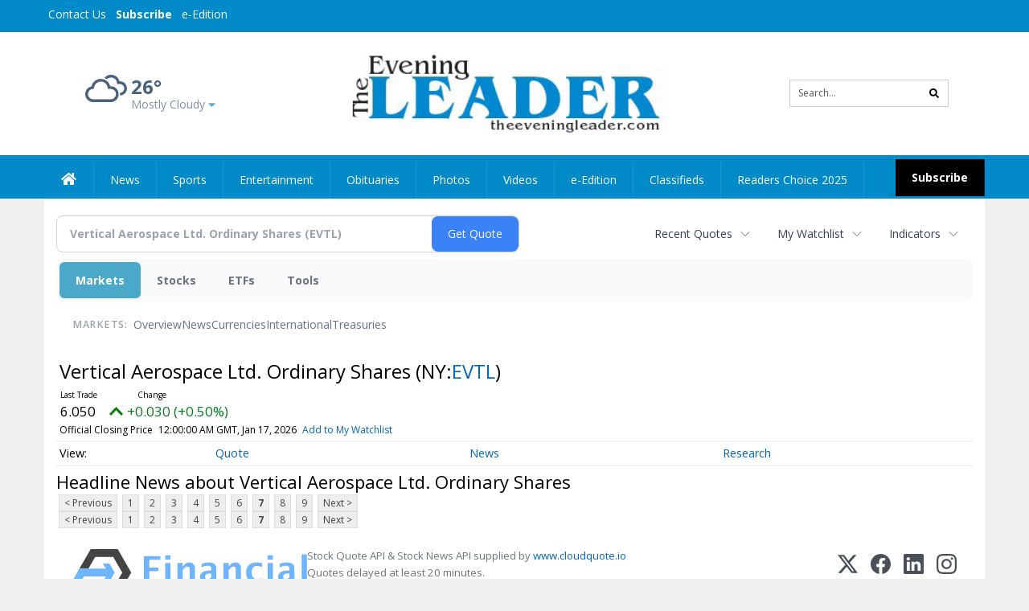

--- FILE ---
content_type: text/html; charset=utf-8
request_url: https://www.google.com/recaptcha/enterprise/anchor?ar=1&k=6LdF3BEhAAAAAEQUmLciJe0QwaHESwQFc2vwCWqh&co=aHR0cDovL2J1c2luZXNzLnRoZWV2ZW5pbmdsZWFkZXIuY29tOjgw&hl=en&v=PoyoqOPhxBO7pBk68S4YbpHZ&size=invisible&anchor-ms=20000&execute-ms=30000&cb=k04t19lkd9zn
body_size: 49001
content:
<!DOCTYPE HTML><html dir="ltr" lang="en"><head><meta http-equiv="Content-Type" content="text/html; charset=UTF-8">
<meta http-equiv="X-UA-Compatible" content="IE=edge">
<title>reCAPTCHA</title>
<style type="text/css">
/* cyrillic-ext */
@font-face {
  font-family: 'Roboto';
  font-style: normal;
  font-weight: 400;
  font-stretch: 100%;
  src: url(//fonts.gstatic.com/s/roboto/v48/KFO7CnqEu92Fr1ME7kSn66aGLdTylUAMa3GUBHMdazTgWw.woff2) format('woff2');
  unicode-range: U+0460-052F, U+1C80-1C8A, U+20B4, U+2DE0-2DFF, U+A640-A69F, U+FE2E-FE2F;
}
/* cyrillic */
@font-face {
  font-family: 'Roboto';
  font-style: normal;
  font-weight: 400;
  font-stretch: 100%;
  src: url(//fonts.gstatic.com/s/roboto/v48/KFO7CnqEu92Fr1ME7kSn66aGLdTylUAMa3iUBHMdazTgWw.woff2) format('woff2');
  unicode-range: U+0301, U+0400-045F, U+0490-0491, U+04B0-04B1, U+2116;
}
/* greek-ext */
@font-face {
  font-family: 'Roboto';
  font-style: normal;
  font-weight: 400;
  font-stretch: 100%;
  src: url(//fonts.gstatic.com/s/roboto/v48/KFO7CnqEu92Fr1ME7kSn66aGLdTylUAMa3CUBHMdazTgWw.woff2) format('woff2');
  unicode-range: U+1F00-1FFF;
}
/* greek */
@font-face {
  font-family: 'Roboto';
  font-style: normal;
  font-weight: 400;
  font-stretch: 100%;
  src: url(//fonts.gstatic.com/s/roboto/v48/KFO7CnqEu92Fr1ME7kSn66aGLdTylUAMa3-UBHMdazTgWw.woff2) format('woff2');
  unicode-range: U+0370-0377, U+037A-037F, U+0384-038A, U+038C, U+038E-03A1, U+03A3-03FF;
}
/* math */
@font-face {
  font-family: 'Roboto';
  font-style: normal;
  font-weight: 400;
  font-stretch: 100%;
  src: url(//fonts.gstatic.com/s/roboto/v48/KFO7CnqEu92Fr1ME7kSn66aGLdTylUAMawCUBHMdazTgWw.woff2) format('woff2');
  unicode-range: U+0302-0303, U+0305, U+0307-0308, U+0310, U+0312, U+0315, U+031A, U+0326-0327, U+032C, U+032F-0330, U+0332-0333, U+0338, U+033A, U+0346, U+034D, U+0391-03A1, U+03A3-03A9, U+03B1-03C9, U+03D1, U+03D5-03D6, U+03F0-03F1, U+03F4-03F5, U+2016-2017, U+2034-2038, U+203C, U+2040, U+2043, U+2047, U+2050, U+2057, U+205F, U+2070-2071, U+2074-208E, U+2090-209C, U+20D0-20DC, U+20E1, U+20E5-20EF, U+2100-2112, U+2114-2115, U+2117-2121, U+2123-214F, U+2190, U+2192, U+2194-21AE, U+21B0-21E5, U+21F1-21F2, U+21F4-2211, U+2213-2214, U+2216-22FF, U+2308-230B, U+2310, U+2319, U+231C-2321, U+2336-237A, U+237C, U+2395, U+239B-23B7, U+23D0, U+23DC-23E1, U+2474-2475, U+25AF, U+25B3, U+25B7, U+25BD, U+25C1, U+25CA, U+25CC, U+25FB, U+266D-266F, U+27C0-27FF, U+2900-2AFF, U+2B0E-2B11, U+2B30-2B4C, U+2BFE, U+3030, U+FF5B, U+FF5D, U+1D400-1D7FF, U+1EE00-1EEFF;
}
/* symbols */
@font-face {
  font-family: 'Roboto';
  font-style: normal;
  font-weight: 400;
  font-stretch: 100%;
  src: url(//fonts.gstatic.com/s/roboto/v48/KFO7CnqEu92Fr1ME7kSn66aGLdTylUAMaxKUBHMdazTgWw.woff2) format('woff2');
  unicode-range: U+0001-000C, U+000E-001F, U+007F-009F, U+20DD-20E0, U+20E2-20E4, U+2150-218F, U+2190, U+2192, U+2194-2199, U+21AF, U+21E6-21F0, U+21F3, U+2218-2219, U+2299, U+22C4-22C6, U+2300-243F, U+2440-244A, U+2460-24FF, U+25A0-27BF, U+2800-28FF, U+2921-2922, U+2981, U+29BF, U+29EB, U+2B00-2BFF, U+4DC0-4DFF, U+FFF9-FFFB, U+10140-1018E, U+10190-1019C, U+101A0, U+101D0-101FD, U+102E0-102FB, U+10E60-10E7E, U+1D2C0-1D2D3, U+1D2E0-1D37F, U+1F000-1F0FF, U+1F100-1F1AD, U+1F1E6-1F1FF, U+1F30D-1F30F, U+1F315, U+1F31C, U+1F31E, U+1F320-1F32C, U+1F336, U+1F378, U+1F37D, U+1F382, U+1F393-1F39F, U+1F3A7-1F3A8, U+1F3AC-1F3AF, U+1F3C2, U+1F3C4-1F3C6, U+1F3CA-1F3CE, U+1F3D4-1F3E0, U+1F3ED, U+1F3F1-1F3F3, U+1F3F5-1F3F7, U+1F408, U+1F415, U+1F41F, U+1F426, U+1F43F, U+1F441-1F442, U+1F444, U+1F446-1F449, U+1F44C-1F44E, U+1F453, U+1F46A, U+1F47D, U+1F4A3, U+1F4B0, U+1F4B3, U+1F4B9, U+1F4BB, U+1F4BF, U+1F4C8-1F4CB, U+1F4D6, U+1F4DA, U+1F4DF, U+1F4E3-1F4E6, U+1F4EA-1F4ED, U+1F4F7, U+1F4F9-1F4FB, U+1F4FD-1F4FE, U+1F503, U+1F507-1F50B, U+1F50D, U+1F512-1F513, U+1F53E-1F54A, U+1F54F-1F5FA, U+1F610, U+1F650-1F67F, U+1F687, U+1F68D, U+1F691, U+1F694, U+1F698, U+1F6AD, U+1F6B2, U+1F6B9-1F6BA, U+1F6BC, U+1F6C6-1F6CF, U+1F6D3-1F6D7, U+1F6E0-1F6EA, U+1F6F0-1F6F3, U+1F6F7-1F6FC, U+1F700-1F7FF, U+1F800-1F80B, U+1F810-1F847, U+1F850-1F859, U+1F860-1F887, U+1F890-1F8AD, U+1F8B0-1F8BB, U+1F8C0-1F8C1, U+1F900-1F90B, U+1F93B, U+1F946, U+1F984, U+1F996, U+1F9E9, U+1FA00-1FA6F, U+1FA70-1FA7C, U+1FA80-1FA89, U+1FA8F-1FAC6, U+1FACE-1FADC, U+1FADF-1FAE9, U+1FAF0-1FAF8, U+1FB00-1FBFF;
}
/* vietnamese */
@font-face {
  font-family: 'Roboto';
  font-style: normal;
  font-weight: 400;
  font-stretch: 100%;
  src: url(//fonts.gstatic.com/s/roboto/v48/KFO7CnqEu92Fr1ME7kSn66aGLdTylUAMa3OUBHMdazTgWw.woff2) format('woff2');
  unicode-range: U+0102-0103, U+0110-0111, U+0128-0129, U+0168-0169, U+01A0-01A1, U+01AF-01B0, U+0300-0301, U+0303-0304, U+0308-0309, U+0323, U+0329, U+1EA0-1EF9, U+20AB;
}
/* latin-ext */
@font-face {
  font-family: 'Roboto';
  font-style: normal;
  font-weight: 400;
  font-stretch: 100%;
  src: url(//fonts.gstatic.com/s/roboto/v48/KFO7CnqEu92Fr1ME7kSn66aGLdTylUAMa3KUBHMdazTgWw.woff2) format('woff2');
  unicode-range: U+0100-02BA, U+02BD-02C5, U+02C7-02CC, U+02CE-02D7, U+02DD-02FF, U+0304, U+0308, U+0329, U+1D00-1DBF, U+1E00-1E9F, U+1EF2-1EFF, U+2020, U+20A0-20AB, U+20AD-20C0, U+2113, U+2C60-2C7F, U+A720-A7FF;
}
/* latin */
@font-face {
  font-family: 'Roboto';
  font-style: normal;
  font-weight: 400;
  font-stretch: 100%;
  src: url(//fonts.gstatic.com/s/roboto/v48/KFO7CnqEu92Fr1ME7kSn66aGLdTylUAMa3yUBHMdazQ.woff2) format('woff2');
  unicode-range: U+0000-00FF, U+0131, U+0152-0153, U+02BB-02BC, U+02C6, U+02DA, U+02DC, U+0304, U+0308, U+0329, U+2000-206F, U+20AC, U+2122, U+2191, U+2193, U+2212, U+2215, U+FEFF, U+FFFD;
}
/* cyrillic-ext */
@font-face {
  font-family: 'Roboto';
  font-style: normal;
  font-weight: 500;
  font-stretch: 100%;
  src: url(//fonts.gstatic.com/s/roboto/v48/KFO7CnqEu92Fr1ME7kSn66aGLdTylUAMa3GUBHMdazTgWw.woff2) format('woff2');
  unicode-range: U+0460-052F, U+1C80-1C8A, U+20B4, U+2DE0-2DFF, U+A640-A69F, U+FE2E-FE2F;
}
/* cyrillic */
@font-face {
  font-family: 'Roboto';
  font-style: normal;
  font-weight: 500;
  font-stretch: 100%;
  src: url(//fonts.gstatic.com/s/roboto/v48/KFO7CnqEu92Fr1ME7kSn66aGLdTylUAMa3iUBHMdazTgWw.woff2) format('woff2');
  unicode-range: U+0301, U+0400-045F, U+0490-0491, U+04B0-04B1, U+2116;
}
/* greek-ext */
@font-face {
  font-family: 'Roboto';
  font-style: normal;
  font-weight: 500;
  font-stretch: 100%;
  src: url(//fonts.gstatic.com/s/roboto/v48/KFO7CnqEu92Fr1ME7kSn66aGLdTylUAMa3CUBHMdazTgWw.woff2) format('woff2');
  unicode-range: U+1F00-1FFF;
}
/* greek */
@font-face {
  font-family: 'Roboto';
  font-style: normal;
  font-weight: 500;
  font-stretch: 100%;
  src: url(//fonts.gstatic.com/s/roboto/v48/KFO7CnqEu92Fr1ME7kSn66aGLdTylUAMa3-UBHMdazTgWw.woff2) format('woff2');
  unicode-range: U+0370-0377, U+037A-037F, U+0384-038A, U+038C, U+038E-03A1, U+03A3-03FF;
}
/* math */
@font-face {
  font-family: 'Roboto';
  font-style: normal;
  font-weight: 500;
  font-stretch: 100%;
  src: url(//fonts.gstatic.com/s/roboto/v48/KFO7CnqEu92Fr1ME7kSn66aGLdTylUAMawCUBHMdazTgWw.woff2) format('woff2');
  unicode-range: U+0302-0303, U+0305, U+0307-0308, U+0310, U+0312, U+0315, U+031A, U+0326-0327, U+032C, U+032F-0330, U+0332-0333, U+0338, U+033A, U+0346, U+034D, U+0391-03A1, U+03A3-03A9, U+03B1-03C9, U+03D1, U+03D5-03D6, U+03F0-03F1, U+03F4-03F5, U+2016-2017, U+2034-2038, U+203C, U+2040, U+2043, U+2047, U+2050, U+2057, U+205F, U+2070-2071, U+2074-208E, U+2090-209C, U+20D0-20DC, U+20E1, U+20E5-20EF, U+2100-2112, U+2114-2115, U+2117-2121, U+2123-214F, U+2190, U+2192, U+2194-21AE, U+21B0-21E5, U+21F1-21F2, U+21F4-2211, U+2213-2214, U+2216-22FF, U+2308-230B, U+2310, U+2319, U+231C-2321, U+2336-237A, U+237C, U+2395, U+239B-23B7, U+23D0, U+23DC-23E1, U+2474-2475, U+25AF, U+25B3, U+25B7, U+25BD, U+25C1, U+25CA, U+25CC, U+25FB, U+266D-266F, U+27C0-27FF, U+2900-2AFF, U+2B0E-2B11, U+2B30-2B4C, U+2BFE, U+3030, U+FF5B, U+FF5D, U+1D400-1D7FF, U+1EE00-1EEFF;
}
/* symbols */
@font-face {
  font-family: 'Roboto';
  font-style: normal;
  font-weight: 500;
  font-stretch: 100%;
  src: url(//fonts.gstatic.com/s/roboto/v48/KFO7CnqEu92Fr1ME7kSn66aGLdTylUAMaxKUBHMdazTgWw.woff2) format('woff2');
  unicode-range: U+0001-000C, U+000E-001F, U+007F-009F, U+20DD-20E0, U+20E2-20E4, U+2150-218F, U+2190, U+2192, U+2194-2199, U+21AF, U+21E6-21F0, U+21F3, U+2218-2219, U+2299, U+22C4-22C6, U+2300-243F, U+2440-244A, U+2460-24FF, U+25A0-27BF, U+2800-28FF, U+2921-2922, U+2981, U+29BF, U+29EB, U+2B00-2BFF, U+4DC0-4DFF, U+FFF9-FFFB, U+10140-1018E, U+10190-1019C, U+101A0, U+101D0-101FD, U+102E0-102FB, U+10E60-10E7E, U+1D2C0-1D2D3, U+1D2E0-1D37F, U+1F000-1F0FF, U+1F100-1F1AD, U+1F1E6-1F1FF, U+1F30D-1F30F, U+1F315, U+1F31C, U+1F31E, U+1F320-1F32C, U+1F336, U+1F378, U+1F37D, U+1F382, U+1F393-1F39F, U+1F3A7-1F3A8, U+1F3AC-1F3AF, U+1F3C2, U+1F3C4-1F3C6, U+1F3CA-1F3CE, U+1F3D4-1F3E0, U+1F3ED, U+1F3F1-1F3F3, U+1F3F5-1F3F7, U+1F408, U+1F415, U+1F41F, U+1F426, U+1F43F, U+1F441-1F442, U+1F444, U+1F446-1F449, U+1F44C-1F44E, U+1F453, U+1F46A, U+1F47D, U+1F4A3, U+1F4B0, U+1F4B3, U+1F4B9, U+1F4BB, U+1F4BF, U+1F4C8-1F4CB, U+1F4D6, U+1F4DA, U+1F4DF, U+1F4E3-1F4E6, U+1F4EA-1F4ED, U+1F4F7, U+1F4F9-1F4FB, U+1F4FD-1F4FE, U+1F503, U+1F507-1F50B, U+1F50D, U+1F512-1F513, U+1F53E-1F54A, U+1F54F-1F5FA, U+1F610, U+1F650-1F67F, U+1F687, U+1F68D, U+1F691, U+1F694, U+1F698, U+1F6AD, U+1F6B2, U+1F6B9-1F6BA, U+1F6BC, U+1F6C6-1F6CF, U+1F6D3-1F6D7, U+1F6E0-1F6EA, U+1F6F0-1F6F3, U+1F6F7-1F6FC, U+1F700-1F7FF, U+1F800-1F80B, U+1F810-1F847, U+1F850-1F859, U+1F860-1F887, U+1F890-1F8AD, U+1F8B0-1F8BB, U+1F8C0-1F8C1, U+1F900-1F90B, U+1F93B, U+1F946, U+1F984, U+1F996, U+1F9E9, U+1FA00-1FA6F, U+1FA70-1FA7C, U+1FA80-1FA89, U+1FA8F-1FAC6, U+1FACE-1FADC, U+1FADF-1FAE9, U+1FAF0-1FAF8, U+1FB00-1FBFF;
}
/* vietnamese */
@font-face {
  font-family: 'Roboto';
  font-style: normal;
  font-weight: 500;
  font-stretch: 100%;
  src: url(//fonts.gstatic.com/s/roboto/v48/KFO7CnqEu92Fr1ME7kSn66aGLdTylUAMa3OUBHMdazTgWw.woff2) format('woff2');
  unicode-range: U+0102-0103, U+0110-0111, U+0128-0129, U+0168-0169, U+01A0-01A1, U+01AF-01B0, U+0300-0301, U+0303-0304, U+0308-0309, U+0323, U+0329, U+1EA0-1EF9, U+20AB;
}
/* latin-ext */
@font-face {
  font-family: 'Roboto';
  font-style: normal;
  font-weight: 500;
  font-stretch: 100%;
  src: url(//fonts.gstatic.com/s/roboto/v48/KFO7CnqEu92Fr1ME7kSn66aGLdTylUAMa3KUBHMdazTgWw.woff2) format('woff2');
  unicode-range: U+0100-02BA, U+02BD-02C5, U+02C7-02CC, U+02CE-02D7, U+02DD-02FF, U+0304, U+0308, U+0329, U+1D00-1DBF, U+1E00-1E9F, U+1EF2-1EFF, U+2020, U+20A0-20AB, U+20AD-20C0, U+2113, U+2C60-2C7F, U+A720-A7FF;
}
/* latin */
@font-face {
  font-family: 'Roboto';
  font-style: normal;
  font-weight: 500;
  font-stretch: 100%;
  src: url(//fonts.gstatic.com/s/roboto/v48/KFO7CnqEu92Fr1ME7kSn66aGLdTylUAMa3yUBHMdazQ.woff2) format('woff2');
  unicode-range: U+0000-00FF, U+0131, U+0152-0153, U+02BB-02BC, U+02C6, U+02DA, U+02DC, U+0304, U+0308, U+0329, U+2000-206F, U+20AC, U+2122, U+2191, U+2193, U+2212, U+2215, U+FEFF, U+FFFD;
}
/* cyrillic-ext */
@font-face {
  font-family: 'Roboto';
  font-style: normal;
  font-weight: 900;
  font-stretch: 100%;
  src: url(//fonts.gstatic.com/s/roboto/v48/KFO7CnqEu92Fr1ME7kSn66aGLdTylUAMa3GUBHMdazTgWw.woff2) format('woff2');
  unicode-range: U+0460-052F, U+1C80-1C8A, U+20B4, U+2DE0-2DFF, U+A640-A69F, U+FE2E-FE2F;
}
/* cyrillic */
@font-face {
  font-family: 'Roboto';
  font-style: normal;
  font-weight: 900;
  font-stretch: 100%;
  src: url(//fonts.gstatic.com/s/roboto/v48/KFO7CnqEu92Fr1ME7kSn66aGLdTylUAMa3iUBHMdazTgWw.woff2) format('woff2');
  unicode-range: U+0301, U+0400-045F, U+0490-0491, U+04B0-04B1, U+2116;
}
/* greek-ext */
@font-face {
  font-family: 'Roboto';
  font-style: normal;
  font-weight: 900;
  font-stretch: 100%;
  src: url(//fonts.gstatic.com/s/roboto/v48/KFO7CnqEu92Fr1ME7kSn66aGLdTylUAMa3CUBHMdazTgWw.woff2) format('woff2');
  unicode-range: U+1F00-1FFF;
}
/* greek */
@font-face {
  font-family: 'Roboto';
  font-style: normal;
  font-weight: 900;
  font-stretch: 100%;
  src: url(//fonts.gstatic.com/s/roboto/v48/KFO7CnqEu92Fr1ME7kSn66aGLdTylUAMa3-UBHMdazTgWw.woff2) format('woff2');
  unicode-range: U+0370-0377, U+037A-037F, U+0384-038A, U+038C, U+038E-03A1, U+03A3-03FF;
}
/* math */
@font-face {
  font-family: 'Roboto';
  font-style: normal;
  font-weight: 900;
  font-stretch: 100%;
  src: url(//fonts.gstatic.com/s/roboto/v48/KFO7CnqEu92Fr1ME7kSn66aGLdTylUAMawCUBHMdazTgWw.woff2) format('woff2');
  unicode-range: U+0302-0303, U+0305, U+0307-0308, U+0310, U+0312, U+0315, U+031A, U+0326-0327, U+032C, U+032F-0330, U+0332-0333, U+0338, U+033A, U+0346, U+034D, U+0391-03A1, U+03A3-03A9, U+03B1-03C9, U+03D1, U+03D5-03D6, U+03F0-03F1, U+03F4-03F5, U+2016-2017, U+2034-2038, U+203C, U+2040, U+2043, U+2047, U+2050, U+2057, U+205F, U+2070-2071, U+2074-208E, U+2090-209C, U+20D0-20DC, U+20E1, U+20E5-20EF, U+2100-2112, U+2114-2115, U+2117-2121, U+2123-214F, U+2190, U+2192, U+2194-21AE, U+21B0-21E5, U+21F1-21F2, U+21F4-2211, U+2213-2214, U+2216-22FF, U+2308-230B, U+2310, U+2319, U+231C-2321, U+2336-237A, U+237C, U+2395, U+239B-23B7, U+23D0, U+23DC-23E1, U+2474-2475, U+25AF, U+25B3, U+25B7, U+25BD, U+25C1, U+25CA, U+25CC, U+25FB, U+266D-266F, U+27C0-27FF, U+2900-2AFF, U+2B0E-2B11, U+2B30-2B4C, U+2BFE, U+3030, U+FF5B, U+FF5D, U+1D400-1D7FF, U+1EE00-1EEFF;
}
/* symbols */
@font-face {
  font-family: 'Roboto';
  font-style: normal;
  font-weight: 900;
  font-stretch: 100%;
  src: url(//fonts.gstatic.com/s/roboto/v48/KFO7CnqEu92Fr1ME7kSn66aGLdTylUAMaxKUBHMdazTgWw.woff2) format('woff2');
  unicode-range: U+0001-000C, U+000E-001F, U+007F-009F, U+20DD-20E0, U+20E2-20E4, U+2150-218F, U+2190, U+2192, U+2194-2199, U+21AF, U+21E6-21F0, U+21F3, U+2218-2219, U+2299, U+22C4-22C6, U+2300-243F, U+2440-244A, U+2460-24FF, U+25A0-27BF, U+2800-28FF, U+2921-2922, U+2981, U+29BF, U+29EB, U+2B00-2BFF, U+4DC0-4DFF, U+FFF9-FFFB, U+10140-1018E, U+10190-1019C, U+101A0, U+101D0-101FD, U+102E0-102FB, U+10E60-10E7E, U+1D2C0-1D2D3, U+1D2E0-1D37F, U+1F000-1F0FF, U+1F100-1F1AD, U+1F1E6-1F1FF, U+1F30D-1F30F, U+1F315, U+1F31C, U+1F31E, U+1F320-1F32C, U+1F336, U+1F378, U+1F37D, U+1F382, U+1F393-1F39F, U+1F3A7-1F3A8, U+1F3AC-1F3AF, U+1F3C2, U+1F3C4-1F3C6, U+1F3CA-1F3CE, U+1F3D4-1F3E0, U+1F3ED, U+1F3F1-1F3F3, U+1F3F5-1F3F7, U+1F408, U+1F415, U+1F41F, U+1F426, U+1F43F, U+1F441-1F442, U+1F444, U+1F446-1F449, U+1F44C-1F44E, U+1F453, U+1F46A, U+1F47D, U+1F4A3, U+1F4B0, U+1F4B3, U+1F4B9, U+1F4BB, U+1F4BF, U+1F4C8-1F4CB, U+1F4D6, U+1F4DA, U+1F4DF, U+1F4E3-1F4E6, U+1F4EA-1F4ED, U+1F4F7, U+1F4F9-1F4FB, U+1F4FD-1F4FE, U+1F503, U+1F507-1F50B, U+1F50D, U+1F512-1F513, U+1F53E-1F54A, U+1F54F-1F5FA, U+1F610, U+1F650-1F67F, U+1F687, U+1F68D, U+1F691, U+1F694, U+1F698, U+1F6AD, U+1F6B2, U+1F6B9-1F6BA, U+1F6BC, U+1F6C6-1F6CF, U+1F6D3-1F6D7, U+1F6E0-1F6EA, U+1F6F0-1F6F3, U+1F6F7-1F6FC, U+1F700-1F7FF, U+1F800-1F80B, U+1F810-1F847, U+1F850-1F859, U+1F860-1F887, U+1F890-1F8AD, U+1F8B0-1F8BB, U+1F8C0-1F8C1, U+1F900-1F90B, U+1F93B, U+1F946, U+1F984, U+1F996, U+1F9E9, U+1FA00-1FA6F, U+1FA70-1FA7C, U+1FA80-1FA89, U+1FA8F-1FAC6, U+1FACE-1FADC, U+1FADF-1FAE9, U+1FAF0-1FAF8, U+1FB00-1FBFF;
}
/* vietnamese */
@font-face {
  font-family: 'Roboto';
  font-style: normal;
  font-weight: 900;
  font-stretch: 100%;
  src: url(//fonts.gstatic.com/s/roboto/v48/KFO7CnqEu92Fr1ME7kSn66aGLdTylUAMa3OUBHMdazTgWw.woff2) format('woff2');
  unicode-range: U+0102-0103, U+0110-0111, U+0128-0129, U+0168-0169, U+01A0-01A1, U+01AF-01B0, U+0300-0301, U+0303-0304, U+0308-0309, U+0323, U+0329, U+1EA0-1EF9, U+20AB;
}
/* latin-ext */
@font-face {
  font-family: 'Roboto';
  font-style: normal;
  font-weight: 900;
  font-stretch: 100%;
  src: url(//fonts.gstatic.com/s/roboto/v48/KFO7CnqEu92Fr1ME7kSn66aGLdTylUAMa3KUBHMdazTgWw.woff2) format('woff2');
  unicode-range: U+0100-02BA, U+02BD-02C5, U+02C7-02CC, U+02CE-02D7, U+02DD-02FF, U+0304, U+0308, U+0329, U+1D00-1DBF, U+1E00-1E9F, U+1EF2-1EFF, U+2020, U+20A0-20AB, U+20AD-20C0, U+2113, U+2C60-2C7F, U+A720-A7FF;
}
/* latin */
@font-face {
  font-family: 'Roboto';
  font-style: normal;
  font-weight: 900;
  font-stretch: 100%;
  src: url(//fonts.gstatic.com/s/roboto/v48/KFO7CnqEu92Fr1ME7kSn66aGLdTylUAMa3yUBHMdazQ.woff2) format('woff2');
  unicode-range: U+0000-00FF, U+0131, U+0152-0153, U+02BB-02BC, U+02C6, U+02DA, U+02DC, U+0304, U+0308, U+0329, U+2000-206F, U+20AC, U+2122, U+2191, U+2193, U+2212, U+2215, U+FEFF, U+FFFD;
}

</style>
<link rel="stylesheet" type="text/css" href="https://www.gstatic.com/recaptcha/releases/PoyoqOPhxBO7pBk68S4YbpHZ/styles__ltr.css">
<script nonce="Gv91tDQII9kjQuiopoMt9A" type="text/javascript">window['__recaptcha_api'] = 'https://www.google.com/recaptcha/enterprise/';</script>
<script type="text/javascript" src="https://www.gstatic.com/recaptcha/releases/PoyoqOPhxBO7pBk68S4YbpHZ/recaptcha__en.js" nonce="Gv91tDQII9kjQuiopoMt9A">
      
    </script></head>
<body><div id="rc-anchor-alert" class="rc-anchor-alert"></div>
<input type="hidden" id="recaptcha-token" value="[base64]">
<script type="text/javascript" nonce="Gv91tDQII9kjQuiopoMt9A">
      recaptcha.anchor.Main.init("[\x22ainput\x22,[\x22bgdata\x22,\x22\x22,\[base64]/[base64]/[base64]/KE4oMTI0LHYsdi5HKSxMWihsLHYpKTpOKDEyNCx2LGwpLFYpLHYpLFQpKSxGKDE3MSx2KX0scjc9ZnVuY3Rpb24obCl7cmV0dXJuIGx9LEM9ZnVuY3Rpb24obCxWLHYpe04odixsLFYpLFZbYWtdPTI3OTZ9LG49ZnVuY3Rpb24obCxWKXtWLlg9KChWLlg/[base64]/[base64]/[base64]/[base64]/[base64]/[base64]/[base64]/[base64]/[base64]/[base64]/[base64]\\u003d\x22,\[base64]\x22,\[base64]/CgUoeBcOIAkXCkVACw6jDuwjCkmctQsOFw7ESw7/Ck2d9OyXDssK2w4c/[base64]/BQDCvcKSc0zDgB/CkMK2w6dlIsOhworCg8KDSsODBVXDsMKSwoMEwo/[base64]/w44dw4JOw4wULsK0w71dw6dvBDvDjw7Cu8Kqw7s9w44Iw5PCn8KvBcKVTwrDnsOmBsO7GHTCisKoLR7Dplp5cwPDtiTDj0kOZcOxCcK2wqvDlsKka8KKwo4rw6UwTHEcwq0/w4DCtsOYRsKbw5wbwqgtMsKuwoHCncOgwpEcDcKCw4dCwo3Cs2TCksOpw43Ck8KLw5hCOcKoR8KdworDmAXCiMKTwr8gPDEObUbCvcKJUk4kPsKYVWHCr8OxwrDDkCMVw53Di1jCilPCqTNVIMKxwpPCrnp/wrHCkyJlwrbCom/CpcKaPGgewr7CucKGw7fDpEbCv8OZMsOOdw8JDjdVccO4wqvDhVNCTSTDtMOOwpbDiMKKe8KJw4BeczHChcOMfyEqwojCrcO1w7Rfw6YJw6DCvMOnX3s3acOFOMOHw43CtsOpW8KMw4ERBMOLwqvDuB90SMK7aMOvLsOUCMO4BALDl8O/XEZgHRNgwqBLETRxCsKWwqBlfiRuw48Mw5XCv1LDkmlHwrxSRwLCn8KFwpkZKMOZwr8DwpLCsXbCkzxCE2/CksOrG8OZI0bDnXHDjQ0Ow5/Cl3ZYK8OPwrs8eTzDtMOdwqnDtsKXw43ChMO6ccOuTMKAbcOMQsO3wp5mQ8KXcxcowpTDhi7CrMKzdMKEw4AOTsONd8O5w55xw5sBwq/CncK+SybDgBbCszwqwrvCmE7DrsOJXcOwwoMncsKaLABcw70RV8OpDBA2ehkYw6jCvsKqw43DtUYAYcONwrZHN2DDoh5OS8OaVsKEw5VPwo10w5l0w63DnMK9MsObacKjwoDCuE/DvXs5wq3CtsKNDcORY8ORecOOY8Okc8KWb8ObI2tDX8OsJS1lOHYdwotAFsO1w5nCicOSw43ClXfDnyvDiMOVZMKuWF9ywqEDExdaJcKqw5IOLcOUwojChcOUBm8XRcK8wpzClXdcwrbCtCzCvwkKw4hiHCJvw77CqF13SFTChSxBw4bCgxHCoGUmw7NwSMO/[base64]/wpDCs010w5xIYMKZw4hxYGzCucKfe8KnwrYkwrNJWHYJKsO2w5jCnsKHa8K7LMOdw7TCpwE3w6LCp8KJFsKTNErDpm4VwoXDmMK3wrfDtcKNw6F5FcOCw4wAHsKhGUU5woDDrChwGFkgZyjDhU/DpEBreRvCt8O6w6Vxc8K1Jgd/[base64]/DvcKNw7zChlzDjwPCiMOoPwdrBsOlw7JJwprClcOwwrUzwpBFw6cEbsOUwpjDs8KmFnzCo8OJwr0Zw5XDvwgqw4zDs8KBJHcdUT/CvxV1TMOjRWzCrcKGworCjg/CrsOyw7bCu8KdwrAydMKkR8KWJcOHwozDh25DwrJjwo3CskkzNsKEQcK0UB3ClmA0KcK2wrXDgMOYMCMqMmvCkmnCmHrCmVgyHcOsZsOQfVHChFHDiwbDh1DDuMOkUcOcwoTCgMORwoBeBRHCj8O3H8OzwqLCncK/[base64]/CiWXDgEjCusOYw5DDh8KNbSzDmk3CtsOlw4rCj8Kgwp8jHx3CpQ4zOBXCtcOpMjrCgFjCrcO0wp/CnhARWThUw6DDhz/[base64]/[base64]/w4jCjR3Cji3Dqh9CM8OGFCjCmsK7VcKBw5VmwpTCvGTCjMKPwpU7w6ImwqrDnGRmV8OhGnsow6kNw6dHw7rCvUoZMMKtw6J1w67DvMOxw7DDijQ9OSjDpcOQwrp/w6TCi3c6QMOAWcKjw6Nxw5sqSlPDr8OHwqjDgTAYw6zCjExqw7PDjUU3w7nCmURTwpdTNTzCg1vDhMKewqzCncKawq0Jw57Ch8KGcVTDu8KJfMK2wpR9wqkow4LClwJRwpUswrHDmSJmw4XDp8OYwoRHfSPDslsEw4jCkEzDrnnCtMKOKMKlcMOjwr/CusKEw43CvsKGIsKywrXDucK/[base64]/CszwDSRXDtkhueTteLcOuYMOFwrI/wpJgwpzDszoZw4EywrrDnQTCgcKXwqHDkcOJB8OpwqJ4wrNmPWZ3AMOzw6wyw5XDhcO1wpbCiWzDtMOiTTEKQcOGGyZWBxYGCkLCrGJXwqbDizceX8K+D8Orwp7CiH3CjTEjwq8+EsOPGQlYwohSJUPDrMKRw4ZEwq55XgHDhigIdMKpw6BiA8OAakzCt8O7wo/DgQzDpsOowoh/w5JoecOHZcKNw4rDrcKqOh3CgcONwpXCr8OIcgTCslbDtwd0wpISworCjsOeeWvDlW7Cv8OnB3bCo8O5woAEN8Oxw5Z8wp0dOUkDCsKmO3/CjcOYw6xyw7XCvsKMwoJMLFvDm0fCpEtrw6sEw7NBFgwNw6d8QRfDjgsEw4TDg8KQUhZNwqtkw4x0wp3Dsx7CnTfCiMOFw5PDvMKfdhdEY8Oswr/[base64]/Ci8K2NMO2w6HDgcK4bjUTYH7DtcO2wowEw5xKwpnDkBXCqMKBwpF6wpHCswnCocOeCDo4ImHDp8OmThM9w5zDjiDCnMOKw51QE199wrYHC8O/QsO2wrNVw5oqNsO6wo3CkMOZRMK7wrd0RAbDpVAeEcOAdULCvmYDw4PDlUxTw6gAIMKUY2XCuCrDt8O2Rl3CqGsNw6V6VsKACcKfbHIKVxbClz/ChcKxbSDCmAfDi0BADcKIwowaw4HCs8KWSiJJKkA1QMOEw77DuMOTwprDgFhAw4d3K13CvsOMS1DCnsOuwo07BcOWwpjDkRYMd8KLPgjDhjDCmMOFUm9GwqpoYDHCqTEKwqbCvibCgWtzw6Vcw5DDhVIWDsOMZ8KSwokBwoo4wq4vw5/Dv8KWwrDCghzDvcOyBCvDo8ONGcKRc1LDoztywoocC8Odw6XCgsOPw7Z8wo9wwpYPZRLDl33CgicSw4nCh8OlacOsYns9wp4Gwp/Ds8KxwrLCpsKIw7vCgcKSwo91wo4SUSgPwpAJc8Ovw6bDkRFrEjYOMcOqwpLDicO7EW3Dtk/DijJjFsKhw57DnMKawrvColoqwqTCjMOaacObwowaLC/[base64]/[base64]/CgylDwpzCrXlnBA7CgiHDpiEYwrjCl8OdXMOKwoPDpMK6w7gwVWjCoxzCg8KywoHDpxlHwrwRdMK/[base64]/DkcKLw7ljPV4jC8KLc1PDj8OQXA/DjsO4YMOjZ1HDrmwpUsOLwqnCv2rDgsKzQm8Aw5hdwqtBw6VpPVtMwrNgw4DCl01QGcKSf8KJwqcYeF86XEPColl6wq3Dmk7CncKWaW3CscOxA8O9wo/DqcKlDsKPFcOVRyLCgcOXHHFcw4gsAcKDGsOJw5nChQVMaA7DsUF4w79uwoJaYi0dRMKtPcKaw50dw4ctw5BBTsKIwrI+w6RtRMOKNsKcwpB2w7fCu8O1MTtkGz3CusOqwqLDrsOGw4/Dh8OOwrBKfUfDt8OlcMOLw7DCujZDTcKiw5BtBmTCtsOlwqbDhSXDpsKlMC/Dii3CqGhvZMOJCDLDtcOZw7EqwpLDrFk3HVRhR8OfwpNNcsKWw7VDC13CnMOwXETDtcKZwpQTw4nCgsKYw6gKOi4Gw7rDoRB1w4ExeyQ3w53CpMKxw6rDg8KWwos7wrHCsS4lwpzCkMK5FMOzw7N7aMOdXRjCnXzCsMKqw4PDv11TRcKowoQyNlgEUFvCrcO/S1zDu8KswrZaw4cleXbDkh4Wwr7DsMOJw6fCssK/wrl0WnwfEU05YhPCucO1ahNVw7rCpSjCh085wocQwpg2wqfCpMOtw6AHw5/CmsKxwoTDoBXCjR/DmTULwottPkvClsOWw4vDvMKbwpzDmMKgScKQLMKDw4vCpRvCnMK/wqcTwpfCoEIOw63CocKlQGccwo/DuSrDn1/DhMONwp/Cuj0Owq16w6XCscO1AsOJNcOrcFZ9CRpFWsKUwpo/w6QlaRMHYMOWcHkSDULDqxsnCsK1DAp9AMKKACjCulrChSYLw7liw5LDksOgw7dfw6PDmzwSMURMwrnCgsOdw67Ci2jDjyzDssOvwrZGw6rCqi9KwqbCgQbDsMK8w7/DtkIFwpIaw7N/w4TDm1/[base64]/wqYzalrDlsOjRU3DisOYVl/DksO8w7EiWcOudsKhwrwnWVHDiMOtw63DoXHCtsKcw5PClH/[base64]/DoMOpwpHDtsK/F8KbAnQ+XURVTMOGw6Vmw7kwwq9+wqTCgRITYg12VcOYI8KNVw/CssO6Jz1ywrHCmsKUwp/Dg3zChm/CgMOow4jCssKhw4tpwojDoMOQw5PDrDxoKcKbwpHDuMK+w4AIOsOrwpnCtcODwosEAsK5NBrChWkwwqPCv8OUAkTDoiNbwr1IeiQffFrCkcO8YDUPw4VKwpMmchxrfBs0wpvCs8Kywr8sw5UUElEpR8KOGiBsC8KlwqzCpcKETsKrWsOowo7Cq8KgB8O/AcKGw6s9wqgYwqLCjMKvw7gVwoxgw5LDucKjLcOFacK4QHLDpMKvw7IJIEXCtMKKOELDux7DiVDCqVQhWTXDrSDDkGh0NFYqFMOOWcKYw65UCDbCvAVoVMK6UisHwqMdw6/CqcO5LMKcw6/[base64]/[base64]/CvUFLMcOWwqvCrcKjwqfDpCXCl8Olw5PDpMO/[base64]/[base64]/Q0ExUsOIa8KNaQ5GVyrChsOmTMKFEHxnbix9Wmgwwq3DkhdRKMKqwojCiSHCgBRww4Ucw6k6AVAIw7bCqAHCtmrDtsK9woxTw4sYZcOvw7Y3wrnCsMKsPwvDqcOyScKhBsK/[base64]/LMKwwqLDssOtBx5Xw6wmXsKOGQnDoUQud3XCl8K1Uk/Dm8Onw7zCnyltw6HCkcO/wrgjwo/CuMOzw5fCqsKtOMKrOGBcRMOgwoYwR37CnMK7wpbDtWHDmMOJw5PCrsK/FUhofk3DuWHCn8OeLS7Dp2PDjwzDicKSw69Yw58vw6HDjcKkw4XCi8K/Wj/DrsKwwogEMiwJw5ggYcOzasKuPsKrw5Fbwq3Dp8Kew55XZcO5woLDjQB8wqXDr8ONB8Oow7EQK8KIYcKcXMOENMOWwp3DrVDCucO/PMOGd0bCvx3Dvgt2wq1Ywp3DgynCiS3DrMK/c8KuXxHCtMKhB8OOUsOJBjPCnsO2wpvDu2lOOcOeEcKkwpzChB7DjcK7wrHCrsKFWsKLwpfCoMOgw4HDmBFMPMO7f8O6Kh4VTsOAairDjxLDiMKDLcKbRsOuw6/CjsKDfzHCvsKEw63Dij9+wq7CqGQ/[base64]/CicO9wowVGF7Dk0LDilbCg8OWWMONw6M0e8OYw4vDu2LCiQDDpSPDosKUB0Y4w4NgwoPCuwXCizUew5MVKSQDcMKULcK3w4XCuMO/I2LDkcKqZcOrwpkLaMKXw5ECw4LDuQkofsKhQC9OF8OewohDw7nDhD7CjXwALD7Ds8OhwoAiwqHCnEHClcKGwpF+w4VqCQLCon9uwqTCiMKlMsKzw65Bw7ZWdsOffXRuw6zCkAXDs8O1w68HcUgMVkTCsHjCmyA/[base64]/[base64]/CjA7CsMOUTcKcNVrDhcKFw5zClmY7wqcFZ8ORwqo3w7pxKMKuHsOSw4tTLEMDPsOTw795SsKQw7TDu8OANMKRMMOiwrnCtEUEMVEIw6hXfHPDgzrDmldLwo7DmVlJdMO/w4/DlMOpwrBSw7fCo1V1PMKNYcKdwplsw5zCoMOBwrzCl8Ogw6fDscKTT3PCmCAlfsK/NWNnScO+N8K2wrvDqsO3MDrCnFXCgF/Coh4UwpJZw5FAKMKXwpHDvGgGMENXw6ImIwNCwpPChmRIw5Ilw7xnwrQpJsOmTC8BwonDsRrCpsOQwpnDtsKEwpFvfA/CsBxiw6TCo8OUw4xywq4gwqDDhEnDv1jCjcOWU8KOwqYzX0VTQ8OPOMKJRB00XGUGJMO/[base64]/U3Bvwqp4RcKhwoLDhX9wwo1dbxUaw5BBw4DChg8/bCpmw4lDd8OCMsKHwoXDm8Kqw7p/wr7Ciw/Du8OZwpYZIcKRwpBfw49lFVp/w4QOScKNFg3DtsOtDcOLcsKvf8OrOcOsFi3CoMO6SsKFw5ITBjwlwr7Co0PDowPDgcOJGTXDvmoswrkFB8K0wpcWw5ZGZMKhAMObFg43Bw8Ow6A4w4rDsDjDgV5dw4/[base64]/CXFSNQzDlgh1J8K4wrs3bsK6ZRTCuQ8DcwnDlcOQwpHCncKww4bDu1DDusKoVk3Ct8OZw5rDh8K0w5tWKlYaw7QbPsKcwpR4w7YwLMOFLTDDocKPworDgMORwoPDowh/wp85McO9w6vDqirDscOEEMO0w5kdw6Ygw5lbw5JfXmDDt0sHw4xwRMO8w7tTZsKYWcODDhFEw6PDtxbChGrCgFLDtEPCiWzDl2MuTj/CtlXDs29zc8O2wqIrwoJowq4TwqBiw6Z5QcOWKxTDkmNjI8KRw6YkVwxewop7KcKmw4hJw7TCr8KxwptcJcOzwo04I8Krw7jDpsKvw6jCiBA2wobCtCZhHMOYFsOyQcK8w7UfwrQLw7pXcnXCncOgNSrChcKQLnBwwp7DlwQEeg/Cv8ORw6ddwqsoDipqe8OVwpPDlWDDmMOEXsKsWsK+L8KlbDTCgMOjw6zDuwohw7HDrcKhwrnDvD5/wqjCkMK/woxFw5Rpw4HDjUkWB0zCjMO3QcO7w6wZw7HDjwzDqHMAw7g0w6LCsDnChghDCcO6PyzDlsK2IyPDpxgQCsKpwqrCksKVc8KpY2tOwqR5e8K8w6bCtcKtw7/Dh8KBWQd5wprDnCxsJcKyw47ChCUTDDPDoMKuwocyw6/Dj0FmJMK/wqbCuRfDgWF3w5/DusOPw5/[base64]/DoQXCncOye8KWw4vDiMOSw6sOPixow69DMsK1w7DCjjDCv8OOw48+wqbCpsKWw43CowFqw5XDkAVHYMKKaBpKw6DDusOvw4DCiGt3dMK/PsOTw4wCYMOlASl0wqEpOsOkw55Kw7Qnw5nCkEEXw7XDl8KLw5DCv8OIdXIIWMKyWAfDnzDDqVxvw6fCpcKhwpDDjAbDpsKDJg3DtMKLworCtMOUUlbCgUfCuA4QwqnDgsOiOcOSWMOYwp11wp/CmcOPw7sGw6fCiMKSw7rCnzfDh2R8d8Obwq06J3bCgcKxw4jDncOkwrPDmQ3CocOEw7jDognDuMOpw4LCusK5w6t/GR4XJMOEwrw4wqt7N8K3JBgsVcKLHWjDgcKYK8KIw7DCsA7Cijt2bEt8wr/DkAEMdWvDt8O7b3nDgcOzw4h0IUPCpzjDjMKnwogbw6fCt8OpYR3DncKAw7cXaMK6wrfDr8KhaSoNbV7DvVsPwpRnAcK5KcOtwqI2wqkNw7jChcOYDsKpwqRHwojCncKAwpsgw5/[base64]/[base64]/BMODw4ZeTsOPHcOhw7fDi8KbwqEpwp1FwqUVw5YRw6vDksKEw5XCiMKNGiAtZgBMbBBNwoQbwr7DmcOtw6nCnEvCgMKuMzMhw41uAk14w41qSxXDmgnCj3wCwopZwqgSw4YkwphGwqDDs1RzNcOTwrPDghtyw7bClknDj8OOXcO+w5HCkcOOwq/Dv8KYwrLDqDjDiQlzw7vDhEtqPcK6w6Mmw5nDvhHCtMKgBsKIwrvDosKlfsKVwqIzDx7DnsOPIQpfI0t+EUktIVrDlMOyWHQJw7tSwoANejdHwp7CuMOlRElQQsKUGlhhZCkXU8OuY8OKLsKqB8O/[base64]/CmmwXw7TCk8KMw69Lw6oLw7YfPsOoYxjCin7DtsO3wpUYwpLDscOkZ1jDvsKewo3CkFFEP8Kfw55rwpbDtcKVf8KHMQfCtxTCpjjDoWkKIcKqRlfDhMKnwrczwoUIX8OAwrfCiwvCqcOScH3CtmQeKMK3VcKwZX/CuTPCmVLDpUdMUsKZwqDDrRZSOH5TcAZoTHBZw4thXDTDtnrDjsKNw7nCsmMYU3zDoiQhOX7CjsOmw60vFMKPTFgfwrxRaH18w4DDksO2w6PCpho8wr91UhEzwqhbwpjCrBJSwoNJAcKFwqXCt8OPw7wfw5hKIsOrwpnDvcKHGcO8wofDm1HCnw/CncOiwrDDhFMcPgBkwq/DnD7Ds8KsAjrCsgBKw7/CuyDCgzQaw6gLwobDgMOQwq5vwpDChBDDvsOxwr9gSlUxw6xzMMKdwq7DmlbDrkvDjDzDqsOhw7xIwqzDncK4w6zChTF0fMO5wo/DlcOvwrAHNFrDiMOswqc/[base64]/G8Kcw5vDvWYtSsK/[base64]/CscKRw7heAsOBwr02UgHCssKNw4lRJSrDgGNTw5nCqcO9w6XCnzPDl2fDp8Kgwotew4A/YQQdwrXCpU3CjMOvwrpQw6/CvsOxAsOKw6ROw6ZlwqPDtVnDt8OgGl/DpMOyw6LDlsOgX8KFwqNGw6sBK2QuKVFfG2bDrVx8wok8w4bCk8K9w4/DgcOOAcOLwpAmRMKuAcK4w6/[base64]/[base64]/woJIcMKpTAoqPAjDk043wr1FGRjDmhzDgsODw4sSwrYQw5dmGMOMwpRnBMKmwrcrTTkGwqXDrcOmP8KRXTk7wol/R8KMwpVFMQx7w7zDhcO6w4EqT3rCtMOUGMORwoLCrcKgw7rClh3CosK+BArDilTCikDDtTxoAsO/wpzCuxLCnXcVbwTDqiIbw6LDjcO3CXYXw4xzwpEawrTDi8KOw7khwpI3wqzCjMKLFcOzQ8KVMMKrwqfCicKkw6ZjZcKhdVhfw7/CtcKOS1NUB1pFOkwlw5nDkHAPHQdbYknDtwvDvyDCnnYXwrXDgzUBw4jCj3nCsMOBw6NGTg8iPsK9JkfDmcKLwos1OgvCp3Eew6PDicK7BcOFOy/ChQgSw6BEwqkgM8OBKsOXw6HCi8O2wphkPztZdX7DrDHDiR7DhsOIw7AmSMKqwqbDsHAWP1/Dpl3Cm8KDw6fCvG9Ewq/CgsKHJ8OGARgEw5TCjT5ewoYwE8OiwojCiy7CvsK+wqZpJsOww7fCiTzCmiTDqsKOCRE6wpY9EDRdXsKRwqMzBiPCh8OKwoM4w5fDksKnNA0zw69Kwq3DgsK/XydbcMKWHk8+wqUSwoPDhnk6OMKsw7gOP01DAFFsE14ew4VgZcKbH8OLQAnCtsO8dX7Dr1vCpsKAdcOodGQ1YcK/w6tgbcKWfwvDpMKGOsKlw7INwrs7CCLDlcOSZ8KUdHPCl8KMw5Quw4wqw4zCvsOiw6tbEUMxSsKYw6kZBsOEwpEOwqRWwppUOsO8UGDDkMO/B8KdRsOeNwTCgMOJwpnDjcOOZg8dwoPDrhcFOi3CvUbDvCwJw4LDrQnCrlUeT1DDjWVgwq7ChcOFwoLCtAQQw7jDjcOcw7bCsis+O8KNwpkWwp1KN8KcOgLDsMKoDMKtEAHDjsKLwphVw5IcP8OawrbCoSE9w43Dl8OgBh/ChDoVw4hKw43DnsOVw4s2woPDjkEJw50Kwp0SbXTCucOgCsOqIMObHcK+UMKUC2JnWiBZRnbCpcO5w63CvWZfwohjwo3DmsOQcsK7w5TCvisZwo9bUGHCmQLDhwQWw4skMRvDgCwTwoNSw7lXJ8KvamVewrUtfsKraUQhw4Vpw4/Ci0A2w5lWw4Bhw4bDm2xZDhRsDcKpUsKtEMK/[base64]/Dt8K5SgTDvMOQCiI6wpV6eMO7asO8OsOyHsKqwqbDkyR7w7ZXw7o1w7Ziw6fCh8ORwo7DjlfCi2LDhEgNQcOCR8KFwpF/[base64]/CmMOMLMK/wpfDgcKxw6/CjWo1wpbChjg7M3vCs0/DsmjClsOhADjCjsKdOjU/w5zDjcKqwr9pD8Kow6xqwpkgwoEqTi01RsKEwo16wo7CrFzDo8KlIw/ClT3DiMK/[base64]/[base64]/wppsIMKcODLCh8Ozw5nDj0nChjV9w4/Co8OPw4kISn9OMcK+DRDCiB/Cllc9wojDg8O1w7jDoAHDoxBPezlFGMOSwpcnGcKcw5N9wpIOBMOewo3ClcKtw5AJwpLCrxhxVQ3DsMOZwp9EdcKqwqfDqcKdw6rDhUl1w5I7YREGH1Euw6QpwpxTw4xJM8OxEsOkwr7DjkZfP8OCw4TDksKnN1xTw6bCgFHDtE3DhRHCpcKzfAtEGMOPRMO2w6Mbw7/CgSvCjcOmw63CmsOsw5MPI0tEccOraQTCj8O5DSs+w7Y1wpHCtsKGw6PDocKEw4PCpRImwrDCgsK7w49Hw6TDrV1+woTDpsKlw4hrwpYRFMK2HcOVwrLDrUFjHRd3wozDrMKfwrLCmmjDl0/DkSvCsEPCpRjCn1QDw6UeWTrCssKjw7vCksKswrVhGj/CscKWw5TDk2t6CMKqw4XCkRBewo12JHQOw5AlKkrDoWYvw5IjNE5fwrnCmUYVwo9eNcKTcBrDhVvCm8OSwrvDtMKHaMK/wrsewqPCm8K3wrd2N8OcwqPCg8KxNcKjeTXDvMOjLSfDg2ZPMsKtwpnCv8Okb8KzbsKWw5TCjRrDqS3DpgbCryHCl8ObLhoOw5RKw4XCusK+dGnCvCLCozV/wrrCh8OPCsOEw4FBwrlswofCvsOcSMOoD0LClsOEw5/DmgfDuFrDucK3wo80AMOAbmoVUMKcGcKrIsKTLWIOEsOrwp4HNFLClMKGX8OKw48Zwr00VG85w6NNwovDi8KSWsKnwrgIw5/Dk8Knwr/Dk2UCesO/wrHDs3/Di8OJwp03wrt2w5DCscOUw7HCjxBlw6h9wrVSw5/DpjLCgHtIZGtEU8Krw7oPXcOCw4/DkX/DhcKZw64NRMOLSEvClcKDLAUSaC8sw7R6wr5JcRjCvsOxVBzDp8KlF1g9wotACMOXw7/CpSXChgrDiSrDr8K9wqbCoMO9EMKoT2fCrHVCw5hLV8Ozw7tvw5UNFMOnFBzDr8KKPMKPw7/DuMKOV1kEIsOnwqrDnkFZwqXCsHnCrcOcO8O8FAfDojXDhiDCssOECXjDpCBlwpZwARkJecOSw7k5X8KKw4HDo0jDlFfCrsKYw5jDgmgvw43DgDh1GcOmwrfCrB3CmSVtw6zDjUILwofCm8KFf8OiRsKlw43Co3xhUQTDu2RTwpxNeR/CsUsRwqHCpsK5e3kVwoNGwpJSw7UNw7gSMMOSC8OPwrYnw74mYTXDhjkWfsOQwoTCrG1iwr4Dw7zDosOAOsO4CsOkOR87wrQpwp/Cs8OzfcKdImR2IMKTBzXDpxPDuG/DrsK3Q8OZw4FwA8OWw5bCnBwewq7CoMOSQ8KIwqvCllLDoV9fwpAHw500wr58wrERw7FtQ8KRYsKfw7fDg8OvP8OvGxfDmlkXBcKwwp/DmsO0wqMxdcKEN8O6woTDnsKTf29TwpLCqXfDkcKCfcO0wovDujHCoWooQsOdA38MYsOaw4QZw5gqw5XClsORMColw5HChyjDlsKEXiU4w53CujjDicO/wp7DtlLCqzMRNUHDpgQyAsKxwoLCkTXDqsOkEgzCsB5rB3VHEsKOfmHCp8OdwqE1w5o2w60PNMKGwqrCtMKywrjDiR/Cnxobf8OlOsO3TmbDkMKJOBV2dsKueGNINQjDpMOrw7XDl0fDmMKlw7wqw61FwrZ7w5RmbEbCncKCCMOeHcKjNMKLQMKnwrYdw6tcfRMpUmocwobDi03DqmZCwrnCgcOdQBodFSbDvMKxHSNwMcKsc2bCocKmRBwVwrw0woPCscKdEXvCpw/CksKHwozChMKLATvCuVvDh2vCkMOUCnzDs0IMehfCuCskw67Dp8KvcyjDpDAEw6DCl8KIw4HCpsKXRlBrVgguB8KtwqFfY8OuE0p0w6UDw6bDmy7DuMOyw7cGY0Rhwppbw6RFw6jDsTrCmsOWw4YSwo4Bw7/DnWxxNkjChibCpUB+Ny08W8Ktw6RDF8Oawp7CvcKQDMOewovDlMOoGzUPEhHDp8OYw4MzQzXDkUtvIg8gNsOXCC7Co8KSw7MSYCNCYSHDkMK/AMKqN8Khwr7DmcOTLkvDq27Dsz0BwrPDicOAU2jCpjQsI2TDgAp2wrQ9N8K5WQrCrifCocKYbmEfK3bCrAUAw7QXVmcOwq4GwqpjaxXDuMO/w6rDim0YRcOUG8K7GcKyZm4pP8KVHMK2wr08w6TCpxlKFg/CkQkCKMOTEUNkfD46DjYDIzXDpGvDhEbCiQwPwp9Xw55PXcO3BRAxd8KUw5DCp8KOw4nCjSErwqglQ8OsYcOCXQ7CnE5+wq91ITHCqwDCjcOewqHCo24mZwTDsQ5BVsO3wrh5MRloCkFWYj5sNHbDomzDl8KrVW/[base64]/CuAvDvMKUw7jDgTUsG8KAw6jDi8KGRMOXwqgew4nDm8KQw63DhsO4wqTDscKEEgA6AxoZw7E/JMK1P8KzYyF0ZRVcw7TDisOWwoJdwr7DgDEXwoNCwqLCvHHCrQ5mw5LDhA/[base64]/w6rCisKFQX4JwpHCvyYmw4jCiEBpwq8XwpkZT0nCqMOnw5TCgMKncR/CiXXCpMOOEMOSwpt/cDLDh1XDoRUZMcODwrQocMOSaDjCgkzCrQJhwqwRCjnCkcOywoIowrXClh/[base64]/DkMKuw64gwrpGdy/Cu8K2wqJcwoNmw7lKHcOkCsO7w4TCksONw4saP1nDisOewoHCvF/Du8Khw7/ChsOrwqA4dcOgEMKxcMOHVsOww7A3ZcKPKDtQwofDglMQwppcw63DkUTDvMOIXMOUKwjDpMKZw7rDkAlbwr5nNwcHwpIYRcOhN8OBw5tgMjhiwo9gBAbCr2N5bcOXfTscUsKxw7XCggRFYsKASMKpfMOkJB/DlVDDlcO0wrnCg8KowonDgsOgDcKnwoMbCsKBw7onw73CpzsbwqxCwrbDkjDDjgY3FMOSD8KXYRl2w5AfOcObT8OFSQddMFzDmxvDoG7ClTLDh8OCaMKLwpvDmgIhwoUvGsOVUwnCocKTwocFXg12w7sYw4BbNMO3wpIdP2/Dj2QdwoJuwo8DVXhow4bDisOMfHLCtCnCh8KWUsKXLsKhJyJ0dsK8w6zCv8KmwpZtZsKvw7dUFQEcez3Ci8KKwq18woo1PMKTw5MaEBljJB/DhTJ/[base64]/[base64]/DtHotw4/ClhbDs8OQwoPDg1jDhcKZwrwFwqVbw5gRw4gNNyXCqxrDun4kw4TChidHOMO9wrwYwr5CE8Kjw4TCo8ONBsKdwq7Dow/Cuj3CnTTDssK8LycGwrxuA1ZfwrnDmlpAAQnCs8KkE8KFFUHDpcO8b8OoVMK0b1fDoCfCgMKkZkkGSsONS8KxwrDDtWvDg3pAw6nDmsOKIMO0w63CkgTCiMORw5PCs8K8MMKuw7bCohJswrd1LcKHwpTCmiJIPnvDqCYQw4LChMO/IcOJw4LDhMONDcOlwqdiWcOobcK5H8KEF25gwq5mwrFFwrxTwp3ChVNPwrBWXFrCh0ghwqHCh8KVCwNCUW9MYnjDpMO/wrPDtigrwrQlNzcuQ1x9w64rf151Gm0VV0jDjg8ew4TCrTDCtsKuw4zCo2Z9M0onw5PDjUbCuMOTw456w6Rfw5HCjcKEw5kPegfClcKfwrA5woRFwo/[base64]/DkBRcf3QBFMKmUMOfU8Kzw7oQw7MIKQnDqXY2w7JoAlrDrsOow4RIdMO2w5MVegFqwodWw4QaEcOvfzTDpXU+VMOBAikHZsO9wpMewobCn8OUf3bChgTDvT3DosK7EynDmcO7w4/DuCLCs8KpwpLCrB54w6jDm8OLES8/wqRpw48fGizDvUYIYcOVwqFqw4DDlj1QwqcDVMOeSMKnwpjCjsKMwr7Ct1Ybwp9Xw7TDkcOrw4HCrnDDncK7HcKjwqrCsHN0JBAeTwHDlMKtwqFQwp1/wqsgb8OcAMKgwqDDnifCrRo3w5ZdNFvDh8KBw7ZnckUqO8KbwpFLcsOBEhJ4w7ojw55PHSDDmcOHw53CscK5awoBwqPDhMKAw4rCvC7DmmfDiUnCk8O1w5FywrMyw47DvzbCim8YwqEWNQzDsMOvYAfDssKYbwTCj8OFQcOCRBHDscKlw4LCg08/IsO7w4/CuCw0w5xTwpvDqQ01w6gZZAZoXsOJwpB1w54fw6sXKF1Nw4Mxwp5kaEQoMcOEw4zDh0Zmw7dAcE0sMSrDgMKnwrAIX8O2dMOXAcOXeMK6wpXCkm1zw5zCnMKbacKCw6FUE8KnUQAMFU5QwpQwwrxbI8K4AnDDjihPAsO0wrfDsMKtw6w+Dx/ChsO6TkxFc8Knwr/Ck8K6w6vDmsOIwqfDlMOzw5/Co31DbsK5wpcaZgRWwr/DhSLDucKEw7XCo8OTEMOqw7jCssK6wpnCpQNnw5wycMOUw7RZwq1Nw5PDksOUPHDConXCtTtQwqIpH8KRwpXDv8KlbsOkw5XDjMKvw7BKMAbDsMKhwpnClMOqYnPDinZfwqzDogAMw5bDlXHCgX97T0U5dMOVJn9OQ0LDv07Cq8O9w6rCocOaEHPChk/CuE87UCnCqcOVw7ZCw7RYwrBxw7B3bxbCumfDkcOYB8KJJ8K1YyUtwp7CrFEuw4TCtl7CpMOfU8OIewPCksO9wpLDisKAw7o+w4vCqsOiwrjCtFRPwqdrH1jDpsK7w67Cr8K/[base64]/DtAoxGcKXEQTDoXIOe1DDmMKOclbCj8ODw5oVwoHDv8KZbsOJYznCmsOsJW5/HmwCG8OoIXMVw7ghGMOKw5DCkk9+ATXCtSHCgh8KWcKMwqtPZ2QZaDnCrcKMw6k2BMOyYcKqRwBaw5Nnwr3ChRLCjcKbw5PDn8K4w5vDmj0UwrfCuW0/[base64]/dsOHw5TCh8KcVsKPwqHDrcKOw6fCtVkOZsONwqHDpcORw7lyTGcfNcKMwp/[base64]/[base64]/Dm8KsfGvDscOkfEfDlRvDhgrDhBt0QsObE8KCWsO3w4l4w58wwrzDg8KdwpbCvynCqcOkwrkNwovDq1/DmWIVNgwkFTrCmsOdwoEBA8O5wolywrIFwqQ+d8Kfw43Cr8O1SBgoOcOCwrpGw4vCqwwfMsKvZkvCnsO1EMKcecOEw7piw4hAcsOYOsKoHMOLw57Dq8KZw4fCnMK2GjfClcOLwr4jw4bDhGpdwqJCwoTDoh0bwqrChHs9wqzDssKROyQ0H8Orw4Z1N1/Di3DDm8KhwpE9wo7CtH/[base64]/URl4w4NIZ8OewoTCngzDisKJwrnCpcK1IBjDhjjCjsKsWMOZC3gCNWwcw4zDoMOxw40fw4tKw55Sw7ZOeV8bMDYawq/[base64]/Ch8K4wr9qacO+wrvCniwbw5fDoMOIehLCvRgDHSbCsmfDt8OHw5ZXLD3Dq1/DtsOZwqkUwoPDlXfCkAkrwq7CiTPCs8OdGWIGGVbCuyHDv8OWwojCo8K/S07CrzPDosOZRcKkw6nCgQMIw6UdIcOMSSZvWcOMw70MwpbDt0RydcKBLzRLw73Dn8O/wqDCqsKKw4TCq8Kiwqt1MMKWwqsuwqfCtMKaRR0xw6jCmcKVwr3CucOhXMKVwrNPGFxEwpswwqx7M1x5w6ImB8KewqQUDCvDnRo4aVLChsKhw6LDn8Ouw45rIEHCmi3CrTPCnsO/JDLDmi7Cj8Klw4lqwrnDkcKGesKowqsZMytlwq/Dv8ODYTx/I8KHXcK3ehHCssKBwqU5IsOsI21Qw57Cq8KvVMO7woDDhB/CuWR1GT4IIw3DjMK4w5TCtFkaP8ODRMONwrfCscOSI8Ouw70GI8OKwqwKwo1UwpXCn8KkCsKPwqbDgcKuDsKfw5DDhsKrw4rDt0rDhXNqw6oXFsKBwpXCu8KQY8K7w7fDtsO/JkMTw6LDscOxLMKlZ8OOwpxST8KjMMOIw4hMWcOAWnR5wpjCkMKUEmwvUsKPwrLCpzRYDW/CtMOJP8KRWVsxBmDDk8O2FmJ9YF5sJ8K9WEXDhcOiSMK9H8OdwqbDm8KadCfCnxBtw6nDhcOAwrfCjsKGSjvDrFTDmcOow4EZZiXDl8O2w7TCp8OEJ8Kyw4t8SSHDsCBUAzPCmsObKyfCvQfDqDUHwqJ/[base64]/DlEEKwr3CqGTDn8OzSMODwr3Ci8O2WDLDskvCrMK8C8KVwoPCpn9Lw43CvcOkw4F+AsKMGV7CtMKmMWR1w5/CtgNGQsKVwrpbZcKRwqFvw4wkw5cfwrF7c8Kgw6DDn8KwwrXDmsKWC0LDqznDvkHChg5Awq/[base64]/CtVXDk1sgw4tacsKfw5DCg8KGBDgRw5PCrSPDkTh6woo4w6rCtWEJTRgBwrrCr8K3KMKhOjrCiE/DocKdwoPDuk5oSsO6SWPDiVXCu8Oxw7s8WhfDrsKAMkdbGE7Ch8KdwopXw6nClcO4w5DCncKswpPCjibDhncvECR4w57CpcKkEDzDgsOqwqlVwpfDmcOlwqPCjcOswqvDo8OowrDCrsKiFcOUT8KmwrbCh3VUw5/CnjcSf8OPBCU7CMOmw6NswpFWw6/Dp8OHd258wqxoTsO7wrVQw5DCt3XDh1rCin4awrnCnwxxw5tMb2zCnlLDp8OkEsOLWisZQ8KKQ8OXNkvCrDfCp8KNZDLDicOawqrCjRkKD8OoUMKww7YTc8KNw6nCuR0pw7PCrsOAIhjDoBLCu8K+wpXDnhjDgxUiUsOKDyDDjSHClcOXw58CbMKHdR0ORsK/w53ChgzDo8KWHsOLwrTCr8K7wrp6bxvCkx/Dmh5Pwr0Gw7TDlsO9wr/Ct8K9w4bDoA1xTMOpckQ3M0/DqWcDwoDDs1XCsm7CqcOmw65Gw4UIPsK2YMOCXsKMw61hXjbDmsKtw5dzbcOlHTTCqsK3wrjDkMONVB7ClBEsV8KZw4bCt13DvHLCoRzCqMKOaMK/w4lje8KBeiVHbMOzw4rCqsKjwqZOCEzDuMOuwq7DomDDtUDDll0lZMOcD8O5w5PDpcOywpPCqybDlMKTGMK8LFTCpsKBwqFyHHnDmkDCtcK2aFtew7h/w59hw5NEw6bCkcOkXsOKwrDDjMOZVk8EwqkewqIAS8O1\x22],null,[\x22conf\x22,null,\x226LdF3BEhAAAAAEQUmLciJe0QwaHESwQFc2vwCWqh\x22,0,null,null,null,1,[16,21,125,63,73,95,87,41,43,42,83,102,105,109,121],[1017145,188],0,null,null,null,null,0,1,0,null,700,1,null,0,\[base64]/76lBhnEnQkZnOKMAhmv8xEZ\x22,0,0,null,null,1,null,0,0,null,null,null,0],\x22http://business.theeveningleader.com:80\x22,null,[3,1,1],null,null,null,1,3600,[\x22https://www.google.com/intl/en/policies/privacy/\x22,\x22https://www.google.com/intl/en/policies/terms/\x22],\x22wn+ZdT4H24UO+WB/gNHLQcYu1IHNHMCU5BpiVA68/xQ\\u003d\x22,1,0,null,1,1768681411588,0,0,[208,132,3,55,250],null,[236,185,241,103],\x22RC-4v80dweBEBuqSg\x22,null,null,null,null,null,\x220dAFcWeA6KZxMzFLph_S3IZ60qov4e4CIDMGZXXXZiezoifatvx_37cQEz6y-JddgEBcCI2Clz7zX1WCiRACtYJxSYACOjlwoU7Q\x22,1768764211419]");
    </script></body></html>